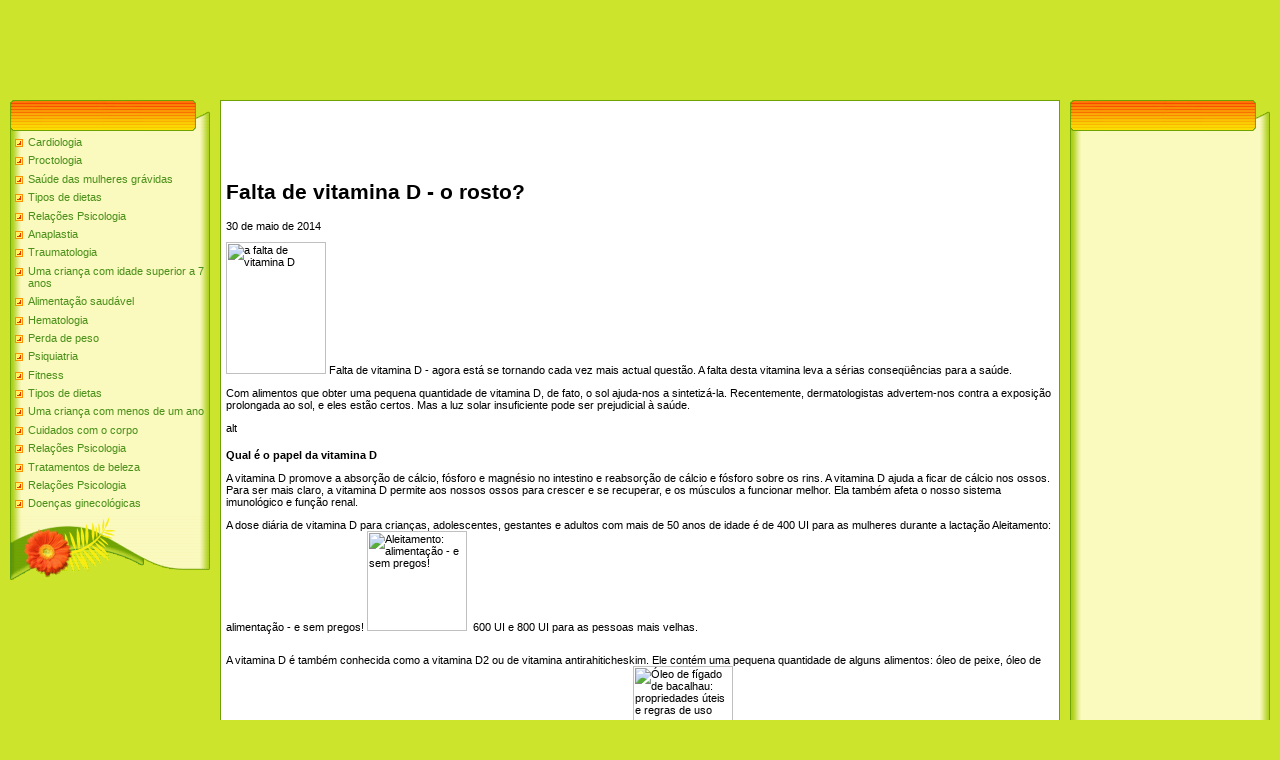

--- FILE ---
content_type: text/html; charset=utf-8
request_url: https://womenhealthnetpt.netlify.app/alimentao-saudvel0/2172
body_size: 6803
content:
<html><head>
<meta http-equiv="content-type" content="text/html; charset=UTF-8">
<meta name="robots" content="index, follow">
  <meta name="keywords" content="Falta de vitamina D - o rosto?,Alimentação saudável">
  <meta name="description" content="Falta de vitamina D - o rosto? Alimentação saudável">
  <title>Falta de vitamina D - o rosto?</title>
<link type="text/css" rel="StyleSheet" href="/template6/371.css">
<style type="text/css">.UhideBlockL {display:none}</style>
<link rel="SHORTCUT ICON" href="/favicon.png">

<meta name="google-site-verification" content="_A-xKiKkqUMvuPQfnsSpkQkTNhnOO-WJ83_aJbAweDA">

<meta name="yandex-verification" content="47dbd7bbf3e3fc0e">
<meta name="msvalidate.01" content="92DA8F1C025EFAB36C2C886610609E4E"></head>
<body style="background-color:#CCE42C; margin:0px; padding:0px;">

<!--U1AHEADER1Z-->

<!-- 728x90 -->
<ins class="adsbygoogle" style="display:inline-block;width:728px;height:90px" data-ad-client="ca-pub-9623596585589151" data-ad-slot="9353661022"></ins>

<table border="0" cellpadding="0" cellspacing="0" width="100%" height="250" style="background:#CCE42C;">
<tbody><tr><td width="500" height="77" valign="bottom" style="">

<!--/U1AHEADER1Z-->
<table cellpadding="0" cellspacing="0" border="0" width="100%" style="padding: 10px;"><tbody><tr><td width="100%" align="center">
<!-- <middle> -->
<table border="0" cellpadding="0" cellspacing="0" width="100%">
<tbody><tr>
<td valign="top" width="200">
<!--U1CLEFTER1Z-->
<!-- <block1> -->
<table border="0" cellpadding="0" cellspacing="0" width="200">
<tbody><tr><td align="right" style="background:url('/template6/13.gif');padding-right:35px;color:#A42900;" height="31"><b><!-- <bt> --><!-- </bt> --></b></td></tr>
<tr><td style="background:url('/template6/14.gif');padding:5px 5px 0px 5px;"><!-- <bc> -->
	<div id="uMenuDiv1" class="uMenuV" style="position:relative;">
		
		<ul class="uMenuRoot">
	
			<li><div class="umn-tl"><div class="umn-tr"><div class="umn-tc"></div></div></div><div class="umn-ml"><div class="umn-mr"><div class="umn-mc"><div class="uMenuItem"><a href="/cardiologia23/" title="Cardiologia"><span>Cardiologia</span></a></div></div></div></div><div class="umn-bl"><div class="umn-br"><div class="umn-bc"><div class="umn-footer"></div></div></div></div></li><li><div class="umn-tl"><div class="umn-tr"><div class="umn-tc"></div></div></div><div class="umn-ml"><div class="umn-mr"><div class="umn-mc"><div class="uMenuItem"><a href="/proctologia46/" title="Proctologia"><span>Proctologia</span></a></div></div></div></div><div class="umn-bl"><div class="umn-br"><div class="umn-bc"><div class="umn-footer"></div></div></div></div></li><li><div class="umn-tl"><div class="umn-tr"><div class="umn-tc"></div></div></div><div class="umn-ml"><div class="umn-mr"><div class="umn-mc"><div class="uMenuItem"><a href="/2/" title="Saúde das mulheres grávidas"><span>Saúde das mulheres grávidas</span></a></div></div></div></div><div class="umn-bl"><div class="umn-br"><div class="umn-bc"><div class="umn-footer"></div></div></div></div></li><li><div class="umn-tl"><div class="umn-tr"><div class="umn-tc"></div></div></div><div class="umn-ml"><div class="umn-mr"><div class="umn-mc"><div class="uMenuItem"><a href="/tipos-de-dietas37/" title="Tipos de dietas"><span>Tipos de dietas</span></a></div></div></div></div><div class="umn-bl"><div class="umn-br"><div class="umn-bc"><div class="umn-footer"></div></div></div></div></li><li><div class="umn-tl"><div class="umn-tr"><div class="umn-tc"></div></div></div><div class="umn-ml"><div class="umn-mr"><div class="umn-mc"><div class="uMenuItem"><a href="/relaes-psicologia26/" title="Relações Psicologia"><span>Relações Psicologia</span></a></div></div></div></div><div class="umn-bl"><div class="umn-br"><div class="umn-bc"><div class="umn-footer"></div></div></div></div></li><li><div class="umn-tl"><div class="umn-tr"><div class="umn-tc"></div></div></div><div class="umn-ml"><div class="umn-mr"><div class="umn-mc"><div class="uMenuItem"><a href="/anaplastia35/" title="Anaplastia"><span>Anaplastia</span></a></div></div></div></div><div class="umn-bl"><div class="umn-br"><div class="umn-bc"><div class="umn-footer"></div></div></div></div></li><li><div class="umn-tl"><div class="umn-tr"><div class="umn-tc"></div></div></div><div class="umn-ml"><div class="umn-mr"><div class="umn-mc"><div class="uMenuItem"><a href="/traumatologia52/" title="Traumatologia"><span>Traumatologia</span></a></div></div></div></div><div class="umn-bl"><div class="umn-br"><div class="umn-bc"><div class="umn-footer"></div></div></div></div></li><li><div class="umn-tl"><div class="umn-tr"><div class="umn-tc"></div></div></div><div class="umn-ml"><div class="umn-mr"><div class="umn-mc"><div class="uMenuItem"><a href="/39/" title="Uma criança com idade superior a 7 anos"><span>Uma criança com idade superior a 7 anos</span></a></div></div></div></div><div class="umn-bl"><div class="umn-br"><div class="umn-bc"><div class="umn-footer"></div></div></div></div></li><li><div class="umn-tl"><div class="umn-tr"><div class="umn-tc"></div></div></div><div class="umn-ml"><div class="umn-mr"><div class="umn-mc"><div class="uMenuItem"><a href="/alimentao-saudvel0/" title="Alimentação saudável"><span>Alimentação saudável</span></a></div></div></div></div><div class="umn-bl"><div class="umn-br"><div class="umn-bc"><div class="umn-footer"></div></div></div></div></li><li><div class="umn-tl"><div class="umn-tr"><div class="umn-tc"></div></div></div><div class="umn-ml"><div class="umn-mr"><div class="umn-mc"><div class="uMenuItem"><a href="/hematologia47/" title="Hematologia"><span>Hematologia</span></a></div></div></div></div><div class="umn-bl"><div class="umn-br"><div class="umn-bc"><div class="umn-footer"></div></div></div></div></li><li><div class="umn-tl"><div class="umn-tr"><div class="umn-tc"></div></div></div><div class="umn-ml"><div class="umn-mr"><div class="umn-mc"><div class="uMenuItem"><a href="/perda-de-peso11/" title="Perda de peso"><span>Perda de peso</span></a></div></div></div></div><div class="umn-bl"><div class="umn-br"><div class="umn-bc"><div class="umn-footer"></div></div></div></div></li><li><div class="umn-tl"><div class="umn-tr"><div class="umn-tc"></div></div></div><div class="umn-ml"><div class="umn-mr"><div class="umn-mc"><div class="uMenuItem"><a href="/psiquiatria24/" title="Psiquiatria"><span>Psiquiatria</span></a></div></div></div></div><div class="umn-bl"><div class="umn-br"><div class="umn-bc"><div class="umn-footer"></div></div></div></div></li><li><div class="umn-tl"><div class="umn-tr"><div class="umn-tc"></div></div></div><div class="umn-ml"><div class="umn-mr"><div class="umn-mc"><div class="uMenuItem"><a href="/fitness36/" title="Fitness"><span>Fitness</span></a></div></div></div></div><div class="umn-bl"><div class="umn-br"><div class="umn-bc"><div class="umn-footer"></div></div></div></div></li><li><div class="umn-tl"><div class="umn-tr"><div class="umn-tc"></div></div></div><div class="umn-ml"><div class="umn-mr"><div class="umn-mc"><div class="uMenuItem"><a href="/tipos-de-dietas37/" title="Tipos de dietas"><span>Tipos de dietas</span></a></div></div></div></div><div class="umn-bl"><div class="umn-br"><div class="umn-bc"><div class="umn-footer"></div></div></div></div></li><li><div class="umn-tl"><div class="umn-tr"><div class="umn-tc"></div></div></div><div class="umn-ml"><div class="umn-mr"><div class="umn-mc"><div class="uMenuItem"><a href="/40/" title="Uma criança com menos de um ano"><span>Uma criança com menos de um ano</span></a></div></div></div></div><div class="umn-bl"><div class="umn-br"><div class="umn-bc"><div class="umn-footer"></div></div></div></div></li><li><div class="umn-tl"><div class="umn-tr"><div class="umn-tc"></div></div></div><div class="umn-ml"><div class="umn-mr"><div class="umn-mc"><div class="uMenuItem"><a href="/30/" title="Cuidados com o corpo"><span>Cuidados com o corpo</span></a></div></div></div></div><div class="umn-bl"><div class="umn-br"><div class="umn-bc"><div class="umn-footer"></div></div></div></div></li><li><div class="umn-tl"><div class="umn-tr"><div class="umn-tc"></div></div></div><div class="umn-ml"><div class="umn-mr"><div class="umn-mc"><div class="uMenuItem"><a href="/relaes-psicologia26/" title="Relações Psicologia"><span>Relações Psicologia</span></a></div></div></div></div><div class="umn-bl"><div class="umn-br"><div class="umn-bc"><div class="umn-footer"></div></div></div></div></li><li><div class="umn-tl"><div class="umn-tr"><div class="umn-tc"></div></div></div><div class="umn-ml"><div class="umn-mr"><div class="umn-mc"><div class="uMenuItem"><a href="/tratamentos-de-belez1/" title="Tratamentos de beleza"><span>Tratamentos de beleza</span></a></div></div></div></div><div class="umn-bl"><div class="umn-br"><div class="umn-bc"><div class="umn-footer"></div></div></div></div></li><li><div class="umn-tl"><div class="umn-tr"><div class="umn-tc"></div></div></div><div class="umn-ml"><div class="umn-mr"><div class="umn-mc"><div class="uMenuItem"><a href="/relaes-psicologia26/" title="Relações Psicologia"><span>Relações Psicologia</span></a></div></div></div></div><div class="umn-bl"><div class="umn-br"><div class="umn-bc"><div class="umn-footer"></div></div></div></div></li><li><div class="umn-tl"><div class="umn-tr"><div class="umn-tc"></div></div></div><div class="umn-ml"><div class="umn-mr"><div class="umn-mc"><div class="uMenuItem"><a href="/doenas-ginecolgica6/" title="Doenças ginecológicas"><span>Doenças ginecológicas</span></a></div></div></div></div><div class="umn-bl"><div class="umn-br"><div class="umn-bc"><div class="umn-footer"></div></div></div></div></li>
    </ul>
    
    
</div>
<!-- </bc> -->
	
	</td></tr>
<tr><td height="64"><img src="https://d33wubrfki0l68.cloudfront.net/template6/4a1167604430c520996f579d14fbd1f22b8b66d3/15.gif" border="0"></td></tr>
</tbody></table><br>
<!-- </block1> -->
<!-- <block2> -->
<!-- </block2> -->
<!-- <block4> -->
<!-- </block4> -->
<!--/U1CLEFTER1Z-->
</td>
<td valign="top" style="padding:0px 10px 0px 10px;">
<table border="0" cellpadding="5" cellspacing="0" width="100%" style="border:1px solid #6DA104;"><tbody><tr><td style="background:#FFFFFF;">

<!-- 468x60 -->
<ins class="adsbygoogle" style="display:inline-block;width:468px;height:60px" data-ad-client="ca-pub-9623596585589151" data-ad-slot="5327087422"></ins>
<br>
	
	<!-- <body> -->
<div>
<h1> Falta de vitamina D - o rosto?
 

</h1>
<span> 30 de maio de 2014
 

</span>
</div>
<div>
<span>

<p></p><p><span itemscope="" itemtype="http://schema.org/ImageObject"><img src="http://drive.google.com/uc?export=view&amp;id=0B2Df32M8flffaDF0cEQ1eUxOVHM" width="100" height="132" itemprop="contentUrl" alt=" a falta de vitamina D
 " title=" a falta de vitamina D
 "></span> Falta de vitamina D - agora está se tornando cada vez mais actual questão. A falta desta vitamina leva a sérias conseqüências para a saúde.
 </p>
<p> Com alimentos que obter uma pequena quantidade de vitamina D, de fato, o sol ajuda-nos a sintetizá-la. Recentemente, dermatologistas advertem-nos contra a exposição prolongada ao sol, e eles estão certos. Mas a luz solar insuficiente pode ser prejudicial à saúde.
 </p>
<p><img src="http://drive.google.com/uc?export=view&amp;id=0B2Df32M8flffczRpd2Jld2xVZVU" width="652px" height="17px" itemprop="contentUrl" alt=" alt
 " title=" Falta de vitamina D - o rosto?
 "></p>
<p><strong> Qual é o papel da vitamina D
 </strong></p>
<p> A vitamina D promove a absorção de cálcio, fósforo e magnésio no intestino e reabsorção de cálcio e fósforo sobre os rins. A vitamina D ajuda a ficar de cálcio nos ossos. Para ser mais claro, a vitamina D permite aos nossos ossos para crescer e se recuperar, e os músculos a funcionar melhor. Ela também afeta o nosso sistema imunológico e função renal.
 </p>
<p> A dose diária de vitamina D para crianças, adolescentes, gestantes e adultos com mais de 50 anos de idade é de 400 UI para as mulheres durante a lactação
 <span><span> Aleitamento: alimentação - e sem pregos!
 </span><img src="http://drive.google.com/uc?export=view&amp;id=0B2Df32M8flffU3lKUUtReVRFanM" width="100" height="100" alt=" Aleitamento: alimentação - e sem pregos!
 " title=" Falta de vitamina D - o rosto?
 "></span>&nbsp; 600 UI e 800 UI para as pessoas mais velhas.
 </p>
<div><center><div><div><div><div><table cellpadding="0" cellspacing="0"><tbody><tr><td>

</td></tr></tbody></table></div></div></div></div></center></div><p> A vitamina D é também conhecida como a vitamina D2 ou de vitamina antirahiticheskim. Ele contém uma pequena quantidade de alguns alimentos: óleo de peixe, óleo de fígado de bacalhau
 <span><span> Óleo de fígado de bacalhau: propriedades úteis e regras de uso
 </span><img src="http://drive.google.com/uc?export=view&amp;id=0B2Df32M8flffTFNuNnJ6dG5FV2c" width="100" height="100" alt=" Óleo de fígado de bacalhau: propriedades úteis e regras de uso
 " title=" Falta de vitamina D - o rosto?
 "></span> , Peixes gordos, manteiga, cereais, gemas de ovos, cacau, leite e fígado de vitela.
 </p>
<p> Mas precisamos de 50-90% da vitamina D que começa a partir do sol. Vitamina formado ao nível da pele sob a influência dos raios ultra-violeta e de colesterol, o qual é do nosso corpo.
 </p>
<p> Em nossa luz solar clima no inverno é muito leve. Além disso, o nosso modo de vida desempenha um papel importante. Dias nós trabalhamos dentro sob luzes de néon e sair à noite.
 </p>
<p> Falta de luz solar não é apenas dos países nórdicos. Nos países do sul, as mulheres muitas vezes "presos" em suas casas. E sair de casa, eles colocaram roupas muito opaco.
 </p>
<p> Além da falta de luz solar, existem outras razões para a falta de vitamina D, os quais são geralmente identificados por médicos quando detectar doenças tais como o hiperparatiroidismo, doença de Paget, insuficiência renal ou hepática.
 </p>
<p><img src="http://drive.google.com/uc?export=view&amp;id=0B2Df32M8flffczRpd2Jld2xVZVU" width="652px" height="17px" itemprop="contentUrl" alt=" alt
 " title=" Falta de vitamina D - o rosto?
 "></p>
<p><strong> Dosagem
 </strong></p>
<p> O seu médico poderá receitar doses de vitamina D, que será absorvido pelo sangue. Este procedimento é necessário em casos de fadiga inexplicável, dor difusa, fraqueza muscular, fraturas ou osteoporose
 <span><span> Osteoporose - ele ameaça você?
 </span><img src="http://drive.google.com/uc?export=view&amp;id=0B2Df32M8flffaHlMaUh5WGpfcTg" width="100" height="100" alt=" Osteoporose - ele ameaça você?
 " title=" Falta de vitamina D - o rosto?
 "></span> .
 </p>
<p> Posição de dosagem de vitamina D deve ser de 75 nmol / L (30 ng / mL). Uma dose menor pode resultar num défice ou deficiência de vitamina D. raquitismo ou osteomalacia determinadas quando baixa taxa de 25 nmol / L (10 ng / mL).
 </p>
<p><img src="http://drive.google.com/uc?export=view&amp;id=0B2Df32M8flffczRpd2Jld2xVZVU" width="652px" height="17px" itemprop="contentUrl" alt=" alt
 " title=" Falta de vitamina D - o rosto?
 "></p>
<p><strong> Os problemas de saúde devido à falta de vitamina D
 </strong></p>
<p> Quando nos falta de luz solar, e, portanto, a vitamina D - que aflige nosso osso. O número de fracturas, existe um risco de osteoporose (especialmente mulheres pós-menopáusicas), a osteoartrite e a doença cardiovascular. A deficiência de vitamina D no corpo afecta a condição de os dentes. Em crianças, esta falta pode levar ao raquitismo
 <span><span> Raquitismo - tudo sobre vitaminas
 </span><img src="http://drive.google.com/uc?export=view&amp;id=0B2Df32M8flffRFliT21JM09yNTg" width="100" height="100" alt=" Raquitismo - tudo sobre vitaminas
 " title=" Falta de vitamina D - o rosto?
 "></span> . Se você está amamentando seu bebê, lembre-se que o leite materno contém uma pequena quantidade de vitaminas essenciais. Leite, composição de vaca mais próxima do maternal e muito mais rica em vitamina D.
 </p>
<p> No caso de deficiência de vitamina D, o médico pode prescrever tomá-lo em diferentes formas: gotas, ampolas. É para você determinar a dose aceitável da droga, e acompanhará a normalização dos níveis de vitamina D sobre o seu conteúdo no sangue. No futuro, a necessidade de continuar a ingestão regular de vitaminas para evitar a deficiência no corpo.
 </p>
<p><img src="http://drive.google.com/uc?export=view&amp;id=0B2Df32M8flffczRpd2Jld2xVZVU" width="652px" height="17px" itemprop="contentUrl" alt=" alt
 " title=" Falta de vitamina D - o rosto?
 "></p>
<p><strong> Quanto tempo você pode ficar no sol?
 </strong></p>
<p> De acordo com especialistas, é suficiente para 15 minutos por dia para encher as lojas de vitamina D. No entanto, se o sol é fraco, ou você tem uma pele muito escura, a suplementação de vitamina é uma obrigação. Tudo depende da região onde você mora, a época do ano, a cor da pele e pigmentação. Se você se sentir bem e estão no tempo suficiente sol, você não precisa de uma dose extra de vitamina D.
 </p>
<p> Os idosos muitas vezes sofrem de deficiência de vitamina D, como muito poucos estão no sol, sua pele produz muito menos vitaminas essenciais. Então eles prescrito a receber este medicamento.
 </p>
<p> Como para os bebês, os pediatras recomendam dando-lhes gotas de vitamina D. Especialmente se o bebê é amamentado. Houve um tempo em que ignorou a vitamina, os bebês foram arrumados, bem alimentado, mas seus ossos eram fracos, e logo que o bebê começa a andar, suas pernas se tornou uma forma de arco. Para evitar isso, é importante dar às crianças a vitamina D pediatra pretendido ou médico. Não se esqueça que o leite de vaca também é rica em vitamina presente.
 </p><br><div><center><div><div><div><div><table cellpadding="0" cellspacing="0"><tbody><tr><td> <div></div>
</td></tr></tbody></table></div></div></div></div></center></div><div><span> Tag do artigo:
 </span><ul><li> vitaminas
 </li></ul></div>
</span></div><div>
<h1> O óleo de peixe na musculação: como construir muscular
 

</h1>
<span> 04 de junho de 2014
 

</span>
</div>
<div>
<span>

<p></p><p><span itemscope="" itemtype="http://schema.org/ImageObject"><img src="http://drive.google.com/uc?export=view&amp;id=0B2Df32M8flffcjhLclF0RF9odHc" width="100" height="130" itemprop="contentUrl" alt=" óleo de peixe na musculação
 " title=" óleo de peixe na musculação
 "></span> O óleo de peixe é usado em fisiculturismo hoje com freqüência suficiente. Como você sabe, para construir musculação muscular, vários suplementos alimentares biologicamente ativos - suplementos nutricionais. O óleo de peixe na forma de suplementos dietéticos é capaz de influenciar activamente o metabolismo celular
 <span><span> Melhora o metabolismo e perder peso sem fazer dieta
 </span><img src="http://drive.google.com/uc?export=view&amp;id=0B2Df32M8flffOURQbXViQ2t6T28" width="100" height="100" alt=" Melhora o metabolismo e perder peso sem fazer dieta
 " title=" O óleo de peixe na musculação: como construir muscular
 "></span> Promover uma melhor digestão e utilização pelo proteína corporal.
 </p>
<p><img src="http://drive.google.com/uc?export=view&amp;id=0B2Df32M8flffczRpd2Jld2xVZVU" width="652px" height="17px" itemprop="contentUrl" alt=" alt
 " title=" O óleo de peixe na musculação: como construir muscular
 "></p>
<p><strong> Óleo de peixe - que está incluído na sua composição
 </strong></p>
<p> O principal valor do óleo de peixe é que ele contém grandes quantidades de ácidos graxos poliinsaturados (PUFAs), o corpo precisa de nutrição adequada
 <span><span> A nutrição adequada - os preceitos básicos de uma alimentação saudável
 </span><img src="http://drive.google.com/uc?export=view&amp;id=0B2Df32M8flffVUUyN25iUkJULW8" width="100" height="100" alt=" A nutrição adequada - os preceitos básicos de uma alimentação saudável
 " title=" O óleo de peixe na musculação: como construir muscular
 "></span> .
 </p>
<p> Por a estrutura de moléculas de ácidos gordos são divididas em duas famílias principais - Omega-3 e ómega-6. E ela eo outro grupo de ácidos graxos poliinsaturados são ácidos gordos essenciais. Eles são vitais para o corpo, mas não são produzidas no corpo humano, de modo que deve ser fornecido regularmente na dieta.
 </p>
<p> A principal fonte de ômega-3 PUFA - um peixe de mar gordos e óleo de linhaça
 <span><span> Óleo de linhaça - as propriedades curativas de uma flor bonita
 </span><img src="http://drive.google.com/uc?export=view&amp;id=0B2Df32M8flffb3N5V1BvakRSb2c" width="100" height="100" alt=" Óleo de linhaça - as propriedades curativas de uma flor bonita
 " title=" O óleo de peixe na musculação: como construir muscular
 "></span> . Além disso, eles estão presentes em sementes de colza, de amendoim, e óleo de soja. A fonte de ômega-6 PUFAs são todos óleos vegetais, incluindo óleo de milho e óleo de girassol.
 </p>
<div><center><div><div><div><div><table cellpadding="0" cellspacing="0"><tbody><tr><td>

</td></tr></tbody></table></div></div></div></div></center></div><p> Omega-3 PUFA e ômega-6 competir uns com os outros, porque seu metabolismo envolvendo as mesmas enzimas. E como os óleos vegetais que consomem muito mais do que o óleo de peixe, a maioria da população há uma deficiência de PUFAs ómega-3. A Organização Mundial de Saúde (OMS) recomenda uma dieta na razão de ómega-6 para ómega-3 como uma mistura 5: 1. Para este fim, em adição a um consumo suficiente de diferentes óleos vegetais deve ser pelo menos duas vezes por semana, comer peixes marinhos gordo. Foi estabelecido que as substâncias mais úteis, as conservas de peixe durante o cozimento.
 </p>
<p><img src="http://drive.google.com/uc?export=view&amp;id=0B2Df32M8flffczRpd2Jld2xVZVU" width="652px" height="17px" itemprop="contentUrl" alt=" alt
 " title=" O óleo de peixe na musculação: como construir muscular
 "></p>
<p><strong> Preciso de um óleo atleta peixe?
 </strong></p>
<p> Omega-3 ácidos graxos poliinsaturados estão envolvidos em muitos processos metabólicos. O valor especial de tais substâncias para atletas é que eles são fáceis de oxidação contribui para a rápida produção de energia e de manutenção da resistência do corpo. A energia vem para a utilização económica da proteína da dieta para a construção das células dos músculos esqueléticos.
 </p>
<p> Aceitação de óleo de peixe ajuda a aumentar o volume e a força dos músculos. Aumento da massa muscular é comemorado após seis semanas de recepção regular de óleo de peixe. Isto aumenta o número e volume de células musculares.
 </p>
<p> A acção de PUFAs ómega-3 devido ao facto de que, porque eles são formados no corpo de eicosanóides - substâncias biologicamente activas que actuam como hormonas locais dos tecidos que regulam o metabolismo celular. Eles regular a actividade dos leucócitos e plaquetas, respostas inflamatórias, e a restrição de vasodilatação, pressão sanguínea, espasmos brônquicos, as contracções uterinas, e assim por diante.
 </p>
<p><img src="http://drive.google.com/uc?export=view&amp;id=0B2Df32M8flffczRpd2Jld2xVZVU" width="652px" height="17px" itemprop="contentUrl" alt=" alt
 " title=" O óleo de peixe na musculação: como construir muscular
 "></p>
<p><strong> Óleo de peixe e de musculação
 </strong></p>
<p> O óleo de peixe é recomendado para entrar no menu de todos os atletas. Mas é especialmente relevante com suplementos de óleo de peixe para aqueles que se envolvem em esportes, que se baseiam na construção de um corpo bonito. É a este esporte é musculação.
 </p>
<p> O óleo de peixe no esporte é uma fonte adicional de energia, por isso melhora o desempenho e resistência atleta. Para compensar o déficit PUFA Ômega-3 óleo de peixe também está disponível na forma de suplementos dietéticos. Anteriormente, apenas o óleo de peixe foi preparado a partir do peixe gordo do fígado principalmente bacalhau. Hoje em dia, uma melhor qualidade de óleo de peixe é considerado para ser feito dos tecidos moles adjacentes aos músculos de peixe. Este óleo de peixe é substâncias tóxicas menos - conhecido por todas as toxinas são concentrados no fígado. Peixes peso okolomyshechnoy óleo do pacote é referido como ihtienovoe ou óleo de peixe.
 </p>
<div>
<div>�</div>
<p> Também produz suplementos de óleo de peixe na forma de vitaminas A, E, D. Todos eles aumentar a eficácia da droga.
 </p>
<div>�</div>
</div>
<p> Tome óleo de peixe
 <span><span> Óleo de peixe - então se é útil pensar?
 </span><img src="http://drive.google.com/uc?export=view&amp;id=0B2Df32M8flffRnlsS0h3X3p5bVU" width="100" height="100" alt=" Óleo de peixe - então se é útil pensar?
 " title=" O óleo de peixe na musculação: como construir muscular
 "></span>&nbsp; cápsulas de manhã, durante ou imediatamente após a ingestão de 1-2 cápsulas (500 mg por cápsula) a partir de uma a quatro vezes por dia durante três meses. Cápsulas não são mastigados, engolido inteiro com água. Sports médico pode prescrever, e uma grande dose de óleo de peixe do que o recomendado nas instruções, mas por conta própria não.
 </p>
<p> No entanto, estudos recentes têm confirmado que o ômega-3 PUFAs são melhor absorvidos dos alimentos do que de suplementos dietéticos. Portanto, uma alternativa para a recepção de óleo de peixe podem ser incluídos na dieta de comida de peixe gordo mar.
 </p>
<p><img src="http://drive.google.com/uc?export=view&amp;id=0B2Df32M8flffczRpd2Jld2xVZVU" width="652px" height="17px" itemprop="contentUrl" alt=" alt
 " title=" O óleo de peixe na musculação: como construir muscular
 "></p>
<p><strong> São todos os atletas podem tomar óleo de peixe?
 </strong></p>
<p> O óleo de peixe tem algumas contra-indicações e é geralmente bem tolerado. Não deve tomar-lo em caso de hipersensibilidade ao medicamento, assim como no caso em que não existe qualquer doença de fígado ou pâncreas.
 </p>
<p> O óleo de peixe na musculação pode ter um impacto positivo na formação do corpo do atleta.
 </p>
<p><em> Galina Romanenko
 </em></p><br><div><center><div><div><div><div><table cellpadding="0" cellspacing="0"><tbody><tr><td> <div></div>
</td></tr></tbody></table></div></div></div></div></center></div><div><span> Tag do artigo:
 </span><ul><li> óleo de fígado de bacalhau
 </li></ul></div>
</span></div>
	<!-- </body> -->
<br>	
	
	
<!-- 468x60 -->
<ins class="adsbygoogle" style="display:inline-block;width:468px;height:60px" data-ad-client="ca-pub-9623596585589151" data-ad-slot="5327087422"></ins>

	
	
	</td></tr></tbody></table>
</td>
 
<td valign="top" width="200">
<!--U1DRIGHTER1Z-->
<!-- <block9406> -->
<table border="0" cellpadding="0" cellspacing="0" width="200">
<tbody><tr><td align="right" style="background:url('/template6/13.gif');padding-right:35px;color:#A42900;" height="31"><b><!-- <bt> --><!-- </bt> --></b></td></tr>
<tr><td style="background:url('/template6/14.gif');padding:5px 5px 0px 5px;"><!-- <bc> -->
	
	
<!-- 160x600 -->
<ins class="adsbygoogle" style="display:inline-block;width:160px;height:600px" data-ad-client="ca-pub-9623596585589151" data-ad-slot="3850354220"></ins>

	
	<!-- </bc> --></td></tr>
<tr><td height="64"><img src="https://d33wubrfki0l68.cloudfront.net/template6/4a1167604430c520996f579d14fbd1f22b8b66d3/15.gif" border="0"></td></tr>
</tbody></table><br>
<!-- </block9406> -->
<!-- <block10> -->
<table border="0" cellpadding="0" cellspacing="0" width="200">
<tbody><tr><td align="right" style="background:url('/template6/13.gif');padding-right:35px;color:#A42900;" height="31"><b><!-- <bt> --><!--<s3163>--><!--</s>--><!-- </bt> --></b></td></tr>
<tr><td style="background:url('/template6/14.gif');padding:5px 5px 0px 5px;">
	
<!-- 160x600 -->
<ins class="adsbygoogle" style="display:inline-block;width:160px;height:600px" data-ad-client="ca-pub-9623596585589151" data-ad-slot="3850354220"></ins>

		</td></tr>
<tr><td height="64"><img src="https://d33wubrfki0l68.cloudfront.net/template6/4a1167604430c520996f579d14fbd1f22b8b66d3/15.gif" border="0"></td></tr>
</tbody></table><br>
<!-- </block10> -->
<!-- <block11> -->
<!-- </block11> -->
<!-- <block12> -->
<!-- </block12> -->
<!--/U1DRIGHTER1Z-->
<!-- -->
</td>
</tr>
</tbody></table>
<!-- </middle> -->
</td></tr></tbody></table>
<!--U1BFOOTER1Z--><br>
<table class="footer-table" border="0" cellpadding="0" cellspacing="0" width="100%" height="56" style="background:url('/template6/16.gif');color:#FFFFFF;padding-top:17px;">
<tbody><tr><td align="center"><!-- <copy> --><!-- </copy> --><br><!-- "' -->
	
</td></tr>
</tbody></table><!--/U1BFOOTER1Z-->
<font size="1"><div class="ls" name="ls"></div></font>
<!-- Yandex.Metrika informer --> <a href="https://metrika.yandex.ua/stat/?id=35583085&amp;from=informer" target="_blank" rel="nofollow"><img src="https://informer.yandex.ru/informer/35583085/3_1_FFFFFFFF_EFEFEFFF_0_pageviews" style="width:88px; height:31px; border:0;" alt="Яндекс.Метрика" title="Яндекс.Метрика: дані за сьогодні (перегляди, візити та унікальні відвідувачі)" onclick="try{Ya.Metrika.informer({i:this,id:35583085,lang:'ua'});return false}catch(e){}"></a> <!-- /Yandex.Metrika informer --> <!-- Yandex.Metrika counter -->  <noscript><div><img src="https://mc.yandex.ru/watch/35583085" style="position:absolute; left:-9999px;" alt="" /></div></noscript> <!-- /Yandex.Metrika counter -->

</td></tr></tbody></table></body></html>

--- FILE ---
content_type: text/css; charset=UTF-8
request_url: https://womenhealthnetpt.netlify.app/template6/371.css
body_size: 2929
content:
/* General Style */
a:link {text-decoration:underline; color:#DC3700;}
a:active {text-decoration:underline; color:#DC3700;}
a:visited {text-decoration:underline; color:#DC3700;}
a:hover {text-decoration:underline; color:#000000;}

a.header_table:link {text-decoration:none; color:#1F4D00;}
a.header_table:active {text-decoration:none; color:#1F4D00;}
a.header_table:visited {text-decoration:none; color:#1F4D00;}
a.header_table:hover {text-decoration:none; color:#FFF466;}

a.postIpLink:link {text-decoration:none; color:#FEED62;}
a.postIpLink:active {text-decoration:none; color:#FEED62;}
a.postIpLink:visited {text-decoration:none; color:#FEED62;}
a.postIpLink:hover {text-decoration:underline; color:#FEED62;}

td, body {font-family:verdana,arial,helvetica; font-size:8pt;}
form {padding:0px;margin:0px;}
input,textarea,select {vertical-align:middle; font-size:8pt; font-family:verdana,arial,helvetica;}
.copy {font-size:7pt;}

a.noun:link {text-decoration:none; color:#4B901A}
a.noun:active {text-decoration:none; color:#4B901A}
a.noun:visited {text-decoration:none; color:#4B901A}
a.noun:hover {text-decoration:underline; color:#000000}

hr {color:#EBD98E;height:1px;}
label {cursor:pointer;cursor:hand}

.blocktitle {font-family:Verdana,Sans-Serif;color:#D9B627;font-size:12px;}

a.menu1:link {text-decoration:underline; color:#FAFAFA}
a.menu1:active {text-decoration:underline; color:#FAFAFA}
a.menu1:visited {text-decoration:underline; color:#FAFAFA}
a.menu1:hover {text-decoration:underline; color:#EBD98E}
.menuTd {padding-left:12px;padding-right:10px; background: url('18.gif') no-repeat 0px 3px;}

.mframe {border-left:1px solid #E5E7EA; border-right:1px solid #E5E7EA;}
.colgray {border-right:1px solid #E5E7EA;}
.colwhite {border-right:1px solid #FAFAFA;}
.msep {border-top:1px solid #FAFAFA;}


/* ------------- */

/* Menus */
ul.uz, ul.uMenuRoot {list-style: none; margin: 0 0 0 0; padding-left: 0px;}
li.menus {margin: 0; padding: 0 0 0 13px; background: url('19.gif') no-repeat 0px 3px; margin-bottom: .6em;}
/* ----- */

/* Site Menus */
.uMenuH li {float:left;padding:0 5px;}


.uMenuV .uMenuItem {font-weight:normal;}
.uMenuV li a:link {text-decoration:none; color:#4B901A}
.uMenuV li a:active {text-decoration:none; color:#4B901A}
.uMenuV li a:visited {text-decoration:none; color:#4B901A}
.uMenuV li a:hover {text-decoration:underline; color:#000000}

.uMenuV a.uMenuItemA:link {text-decoration:none; color:#DC3700;font-weight:bold;}
.uMenuV a.uMenuItemA:visited {text-decoration:none; color:#DC3700;font-weight:bold;}
.uMenuV a.uMenuItemA:hover {text-decoration:none; color:#000000;font-weight:bold;}
.uMenuV .uMenuArrow {position:absolute;width:10px;height:10px;right:0;top:3px;background:url('ar1.gif') no-repeat 0 0;}
.uMenuV li {margin: 0; padding: 0 0 0 13px; background: url('19.gif') no-repeat 0px 3px; margin-bottom: .6em;}
/* --------- */

/* Module Part Menu */
.catsTd {padding: 0 0 6px 13px; background: url('19.gif') no-repeat 0px 3px;}
.catName {font-family:Verdana,Tahoma,Arial,Sans-Serif;font-size:11px;}
.catNameActive {font-family:Verdana,Tahoma,Arial,Sans-Serif;font-size:11px;}
.catNumData {font-size:7pt;color:#948549;}
.catDescr {font-size:7pt; padding-left:10px;}
a.catName:link {text-decoration:none; color:#4B901A;}
a.catName:visited {text-decoration:none; color:#4B901A;}
a.catName:hover {text-decoration:underline; color:#000000;}
a.catName:active {text-decoration:none; color:#4B901A;}
a.catNameActive:link {text-decoration:none; color:#DC3700;}
a.catNameActive:visited {text-decoration:none; color:#DC3700;}
a.catNameActive:hover {text-decoration:none; color:#000000;}
a.catNameActive:active {text-decoration:none; color:#000000;}
/* ----------------- */

/* Entries Style */
.eBlock {}
.eTitle {font-family:Verdana,Arial,Sans-Serif;font-size:13px;font-weight:bold;color:#4B901A; padding: 0 0 0 17px; background: url('20.gif') no-repeat 0px 2px;}
.eTitle a:link {text-decoration:underline; color:#4B901A;}
.eTitle a:visited {text-decoration:underline; color:#4B901A;}
.eTitle a:hover {text-decoration:underline; color:#000000;}
.eTitle a:active {text-decoration:underline; color:#000000;}

.eTitle a:link {text-decoration:underline; color:#4B901A;}
.eTitle a:visited {text-decoration:underline; color:#4B901A;}
.eTitle a:hover {text-decoration:underline; color:#000000;}
.eTitle a:active {text-decoration:underline; color:#000000;}

.eMessage {text-align:justify;padding-bottom:5px;}
.eText {text-align:justify;padding-bottom:5px;padding-top:5px;border-top:1px solid #EBD98E}
.eDetails {border-top:1px dashed #DDDDDD;border-bottom:1px dashed #DDDDDD;font-family:Tahoma,Arial,Sans-Serif;color:#1A1A1A;padding-bottom:5px;padding-top:3px;text-align:left;font-size:7pt;}
.eDetails1 {border-top:1px dashed #DDDDDD;border-bottom:1px dashed #DDDDDD;font-family:Tahoma,Arial,Sans-Serif;color:#1A1A1A;padding-bottom:5px;padding-top:3px;text-align:left;font-size:8pt;}
.eDetails2 {border-bottom:1px dashed #DDDDDD;font-family:Tahoma,Arial,Sans-Serif;color:#1A1A1A;padding-bottom:5px;padding-top:3px;text-align:left;font-size:8pt;}

.eRating {font-size:7pt;}

.eAttach {margin: 16px 0 0 0; padding: 0 0 0 15px; background: url('21.gif') no-repeat 0px 0px;}
/* ------------- */

/* Entry Manage Table */
.manTable {}
.manTdError {color:#FF0000;}
.manTd1 {}
.manTd2 {}
.manTd3 {}
.manTdSep {}
.manHr {}
.manTdBrief {}
.manTdText {}
.manTdFiles {}
.manFlFile {}
.manTdBut {}
.manFlSbm {}
.manFlRst {}
.manFlCnt {}
/* ------------------ */

/* Comments Style */
.cAnswer {padding-left:15px;padding-top:4px;font-style:italic;}

.cBlock1 {background:#FFFDE4; border:1px solid #8DB300;}
.cBlock2 {background:#FFFDE4; border:1px solid #8DB300;}
/* -------------- */

/* Comments Form Style */
.commTable {border:1px solid #FF4E06;}
.commTd1 {color:#000000;}
.commTd2 {}
.commFl {color:#948549;width:100%;background:#FEFEFA;border:1px solid #FFE817;}
.smiles {border:1px inset;background:#FFFFFF;}
.commReg {padding: 10 0 10 0px; text-align:center;}
.commError {color:#FF0000;}
.securityCode {color:#948549;background:#FEFEFA;border:1px solid #FFE817;}
/* ------------------- */

/* Archive Menu */
.archUl {list-style: none; margin:0; padding-left:0;}
.archLi {padding: 0 0 3px 10px; background: url('22.gif') no-repeat 0px 4px; font-family:Tahoma,Arial,Sans-Serif;}
a.archLink:link {text-decoration:underline; color:#4B901A;}
a.archLink:visited {text-decoration:underline; color:#4B901A;}
a.archLink:hover {text-decoration:none; color:#000000;}
a.archLink:active {text-decoration:none; color:#000000;}
/* ------------ */

/* Archive Style */
.archiveCalendars {text-align:center;color:#0000FF;}
.archiveDateTitle {font-weight:bold;color:#948549;padding-top:15px;}
.archEntryHr {width:250px;color:#DDDDDD;}
.archiveeTitle li {margin-left: 15px; padding: 0 0 0 15px; background: url('23.gif') no-repeat 0px 4px; margin-bottom: .6em;}
.archiveEntryTime {width:65px;font-style:italic;}
.archiveEntryComms {font-size:9px;color:#C3C3C3;}
a.archiveDateTitleLink:link {text-decoration:none; color:#4B901A}
a.archiveDateTitleLink:visited {text-decoration:none; color:#4B901A}
a.archiveDateTitleLink:hover {text-decoration:underline; color:#4B901A}
a.archiveDateTitleLink:active {text-decoration:underline; color:#4B901A}
.archiveNoEntry {text-align:center;color:#0000FF;}
/* ------------- */

/* Calendar Style */
.calMonth {}
.calWday {color:#3E8311; background:#CEE530; width:18px;}
.calWdaySe {color:#FFFFFF; background:#3E8311; width:18px;}
.calWdaySu {color:#FFFFFF; background:#3E8311; width:18px; font-weight:bold;}
.calMday {background:#FFFFFF;}
.calMdayA {background:#FA8E05;font-weight:bold;color:#000000;}
.calMdayIs {background:#FFEE4D;font-weight:bold;}
.calMdayIsA {border:1px solid #DC3700; background:#FFEE4D;font-weight:bold;}
a.calMonthLink:link,a.calMdayLink:link {text-decoration:none; color:#DC3700;}
a.calMonthLink:visited,a.calMdayLink:visited {text-decoration:none; color:#DC3700;}
a.calMonthLink:hover,a.calMdayLink:hover {text-decoration:underline; color:#DC3700;}
a.calMonthLink:active,a.calMdayLink:active {text-decoration:underline; color:#000000;}
/* -------------- */

/* Poll styles */
.pollBut {width:110px;}

.pollBody {padding:7px; margin:0px; background:url('1.gif') #CCE42C;}
.textResults {background:#71A405}
.textResultsTd {background:#FAF9BE}

.pollNow {border-bottom:1px solid #71A405; border-left:1px solid #71A405; border-right:1px solid #71A405;}
.pollNowTd {background:#FAF9BE;}

.totalVotesTable {border-bottom:1px solid #71A405; border-left:1px solid #71A405; border-right:1px solid #71A405;}
.totalVotesTd {background:#FAF9BE;}
/* ---------- */

/* User Group Marks */
a.groupModer:link,a.groupModer:visited,a.groupModer:hover {color:blue;}
a.groupAdmin:link,a.groupAdmin:visited,a.groupAdmin:hover {color:red;}
a.groupVerify:link,a.groupVerify:visited,a.groupVerify:hover {color:green;}
/* ---------------- */

/* Other Styles */
.replaceTable {background:url('17.gif') #FFFBC4;height:100px;width:300px;border:1px solid #E33900;}
.replaceBody {background:url('1.gif');}

.legendTd {font-size:7pt;}
/* ------------ */

/* ===== forum Start ===== */

/* General forum Table View */
.gTable {background:#FFF243}
.gTableTop {padding:2px;background:url('2.gif') top #FB4A02;color:#FFFFFF;font-weight:bold;height:23px;padding-left:17px;font-size:10pt;}
.gTableSubTop {padding:2px;background:url('5.gif') center;color:#000000;height:20px;font-size:10px;}
.gTableBody {padding:2px;background:url('17.gif') #FFFBC4;}
.gTableBody1 {padding:2px;background:#FFFFFF;}
.gTableBottom {padding:2px;background:url('17.gif') #FFFBC4;}
.gTableLeft {padding:2px;background:url('17.gif') #FFFBC4;font-weight:bold;color:#948549}
.gTableRight {padding:2px;background:url('17.gif') #FFFBC4}
.gTableError {padding:2px;background:url('17.gif') #FFFBC4;color:#FF0000;}
/* ------------------------ */

/* Forums Styles */
.forumNameTd,.forumLastPostTd {padding:2px;background: #FFFFFF}
.forumIcoTd,.forumThreadTd,.forumPostTd {padding:2px;background:url('17.gif') #FFFBC4}
.forumLastPostTd,.forumArchive {padding:2px;font-size:7pt;}

a.catLink:link {text-decoration:none; color:#FFFFFF;}
a.catLink:visited {text-decoration:none; color:#FFFFFF;}
a.catLink:hover {text-decoration:underline; color:#FFFFFF;}
a.catLink:active {text-decoration:underline; color:#FFFFFF;}

.lastPostGuest,.lastPostUser,.threadAuthor {font-weight:bold}
.archivedForum{font-size:7pt;color:#FF0000;font-weight:bold;}
/* ------------- */

/* forum Titles & other */
.forum {font-weight:bold;font-size:9pt;}
.forumDescr,.forumModer {color:#858585;font-size:7pt;}
.forumViewed {font-size:9px;}
a.forum:link, a.lastPostUserLink:link, a.forumLastPostLink:link, a.threadAuthorLink:link {text-decoration:none; color:#4B901A;}
a.forum:visited, a.lastPostUserLink:visited, a.forumLastPostLink:visited, a.threadAuthorLink:visited {text-decoration:none; color:#4B901A;}
a.forum:hover, a.lastPostUserLink:hover, a.forumLastPostLink:hover, a.threadAuthorLink:hover {text-decoration:underline; color:#000000;}
a.forum:active, a.lastPostUserLink:active, a.forumLastPostLink:active, a.threadAuthorLink:active {text-decoration:underline; color:#4B901A;}
/* -------------------- */

/* forum Navigation Bar */
.forumNamesBar {font-weight:bold;font-size:7pt;}
.forumBarKw {font-weight:normal;}
a.forumBarA:link {text-decoration:none; color:#000000;}
a.forumBarA:visited {text-decoration:none; color:#000000;}
a.forumBarA:hover {text-decoration:none; color:#4B901A;}
a.forumBarA:active {text-decoration:underline; color:#4B901A;}
/* -------------------- */

/* forum Fast Navigation Blocks */
.fastNav,.fastSearch,.fastLoginForm {font-size:7pt;}
/* ---------------------------- */

/* forum Fast Navigation Menu */
.fastNavMain {background:#F1EEC5;}
.fastNavCat {background:#F9F5E6;}
.fastNavCatA {background:#F9F5E6;color:#0000FF}
.fastNavForumA {color:#0000FF}
/* -------------------------- */

/* forum Page switches */
.switches {background:#FFF243}
.pagesInfo {background:url('5.gif') center;padding-right:10px;font-size:7pt;}
.switch {background:url('26.gif') #4B9019;width:15px;font-size:7pt;}
.switchActive {background:url('2.gif') top;font-weight:bold;color:#FFFFFF;width:15px}
a.switchDigit:link,a.switchBack:link,a.switchNext:link {text-decoration:none; color:#000000;}
a.switchDigit:visited,a.switchBack:visited,a.switchNext:visited {text-decoration:none; color:#000000;}
a.switchDigit:hover,a.switchBack:hover,a.switchNext:hover {text-decoration:underline; color:#FF0000;}
a.switchDigit:active,a.switchBack:active,a.switchNext:active {text-decoration:underline; color:#FF0000;}
/* ------------------- */

/* forum Threads Style */
.threadNametd,.threadAuthTd,.threadLastPostTd {padding:2px;padding:2px;background:#FFFFFF}
.threadIcoTd,.threadPostTd,.threadViewTd {padding:2px;background:url('17.gif') #FFFBC4}
.threadLastPostTd {padding:2px;font-size:7pt;}
.threadDescr {color:#858585;font-size:7pt;}
.threadNoticeLink {font-weight:bold;}
.threadsType {padding:2px;background:#F7F5EE;height:25px;font-weight:bold;font-size:7pt;color:#4B901A;padding-left:40px;}
.threadsDetails {padding:2px;background:url('5.gif') center;color:#1A530C;}
.forumOnlineBar {padding:2px;background:url('26.gif') #4B9019;height:20px;color:#FFFBC8;}

a.threadPinnedLink:link {text-decoration:none; color:#0000FF;}
a.threadPinnedLink:visited {text-decoration:none; color:#0000FF;}
a.threadPinnedLink:hover {text-decoration:none; color:#FF0000;}
a.threadPinnedLink:active {text-decoration:underline; color:#FF0000;}

a.threadLink:link {text-decoration:none; color:#4B901A;}
a.threadLink:visited {text-decoration:none; color:#4B901A;}
a.threadLink:hover {text-decoration:underline; color:#000000;}
a.threadLink:active {text-decoration:underline; color:#000000;}

.postpSwithces {font-size:7pt;}
.thDescr {font-weight:normal;}
.threadFrmBlock {font-size:7pt;text-align:right;}
/* ------------------- */

/* forum Posts View */
.postTable {}
.postPoll {background:#F8F8ED;text-align:center;}
.postFirst {background:#FDFCF4;border-bottom:3px solid #FFF350;}
.postRest1 {background:#F8F8ED;}
.postRest2 {background:#FDFCF4;}
.postSeparator {height:3px;background:#DC3700;}

.postTdTop {background:url('5.gif') center;}
.postBottom {background:url('26.gif') #4B9019;height:20px}
.postUser {font-weight:bold;}
.postTdInfo {background:url('17.gif') #FFFBC4;text-align:center;padding:5px;}
.postRankName {margin-top:5px;}
.postRankIco {margin-bottom:5px;margin-bottom:5px;}
.reputation {margin-top:5px;}
.signatureHr {margin-top:20px;color:#D9B627;}
.posttdMessage {padding:5px;background:#FFFFFF;}

.pollQuestion {text-align:center;font-weight:bold;} 
.pollButtons,.pollTotal {text-align:center;}
.pollSubmitBut,.pollreSultsBut {width:140px;font-size:7pt;}
.pollSubmit {font-weight:bold;}
.pollEnd {text-align:center;height:30px;}

.codeMessage {background:#FFFFFF;font-size:9px;}
.quoteMessage {background:#FFFFFF;font-size:9px;}

.signatureView {font-size:7pt;} 
.edited {padding-top:30px;font-size:7pt;text-align:right;color:gray;}
.editedBy {font-weight:bold;font-size:8pt;}

.statusBlock {padding-top:3px;}
.statusOnline {color:#0000FF;}
.statusOffline {color:#FF0000;}
/* ------------------ */

/* forum AllInOne Fast Add */
.newThreadBlock {background: #F9F9F9;border: 1px solid #B2B2B2;}
.newPollBlock {background: #F9F9F9;border: 1px solid #B2B2B2;}
.newThreadItem {padding: 0 0 0 8px; background: url('27.gif') no-repeat 0px 4px;}
.newPollItem {padding: 0 0 0 8px; background: url('27.gif') no-repeat 0px 4px;}
/* ----------------------- */

/* forum Post Form */
.codeButtons {font-size:7pt;background:#FEFEFA;border:1px solid #948549;}
.codeCloseAll {font-size:7pt; color:#948549;font-weight:bold;background:#FEFEFA;border:1px solid #948549;}
.postNameFl,.postDescrFl {background:#FEFEFA;border:1px solid #948549;width:400px}
.postPollFl,.postQuestionFl {background:#FEFEFA;border:1px solid #948549;width:400px}
.postResultFl {background:#FEFEFA;border:1px solid #948549;width:50px}
.postAnswerFl {background:#FEFEFA;border:1px solid #948549;width:300px}
.postTextFl {background:#FEFEFA;border:1px solid #948549;width:550px;height:150px}
.postUserFl {background:#FEFEFA;border:1px solid #948549;width:300px}

.pollHelp {font-weight:normal;font-size:7pt;padding-top:3px;}
.smilesPart {padding-top:5px;text-align:center}
/* ----------------- */

/* ====== forum End ====== */